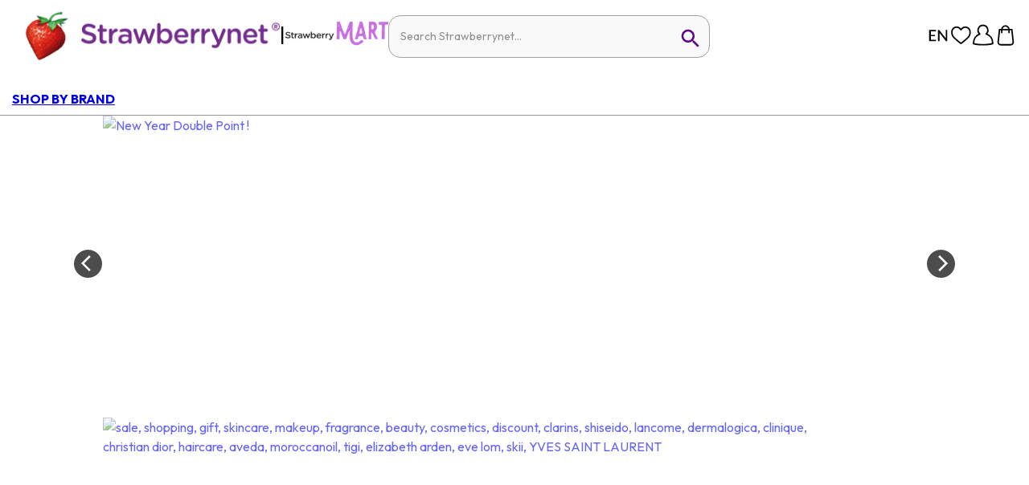

--- FILE ---
content_type: image/svg+xml
request_url: https://a.cdnsbn.com/images/tags-ship2-en.svg
body_size: 1228
content:
<svg width="158" height="22" viewBox="0 0 158 22" fill="none" xmlns="http://www.w3.org/2000/svg">
    <rect x=".5" width="157" height="22" rx="11" fill="#A4D9FF"/>
    <path d="M57.407 11.93v-1.22h1.52c.194 0 .37-.04.53-.12a.916.916 0 0 0 .38-.35c.094-.153.14-.34.14-.56 0-.213-.046-.397-.14-.55a.916.916 0 0 0-.38-.35c-.16-.08-.336-.12-.53-.12h-1.52V7.44h1.75c.447 0 .85.09 1.21.27.36.18.644.44.85.78.214.333.32.73.32 1.19 0 .46-.106.86-.32 1.2-.206.333-.49.593-.85.78-.36.18-.763.27-1.21.27h-1.75zm-1.2 2.57V7.44h1.57v7.06h-1.57zm6.14 0V9.64h1.53v4.86h-1.53zm1.53-2.67-.64-.5c.126-.567.34-1.007.64-1.32.3-.313.716-.47 1.25-.47.233 0 .436.037.61.11.18.067.336.173.47.32l-.91 1.15a.666.666 0 0 0-.25-.17.91.91 0 0 0-.34-.06c-.254 0-.457.08-.61.24-.147.153-.22.387-.22.7zm5 2.78a3.03 3.03 0 0 1-1.41-.32 2.472 2.472 0 0 1-.96-.91 2.486 2.486 0 0 1-.35-1.31c0-.487.114-.92.34-1.3.234-.387.547-.69.94-.91.394-.22.837-.33 1.33-.33.48 0 .904.103 1.27.31.367.207.654.493.86.86a2.46 2.46 0 0 1 .3 1.54 2.5 2.5 0 0 1-.05.33l-4.19.01v-1.05l3.54-.01-.66.44c-.006-.28-.05-.51-.13-.69a.862.862 0 0 0-.36-.42c-.153-.1-.343-.15-.57-.15a1.105 1.105 0 0 0-1.04.63c-.093.2-.14.443-.14.73s.05.533.15.74c.107.2.254.357.44.47.194.107.42.16.68.16.24 0 .457-.04.65-.12.194-.087.364-.213.51-.38l.84.84c-.24.28-.53.49-.87.63-.34.14-.713.21-1.12.21zm3.294-1.99v-1.34h3.54v1.34h-3.54zm8.295 2a3.849 3.849 0 0 1-1.48-.28 3.716 3.716 0 0 1-1.18-.78 3.55 3.55 0 0 1-1.07-2.6c0-.52.093-1 .28-1.44.187-.44.447-.823.78-1.15a3.47 3.47 0 0 1 1.17-.77 3.85 3.85 0 0 1 1.48-.28c.527 0 1.013.093 1.46.28.453.18.847.437 1.18.77.34.327.603.713.79 1.16.187.44.28.92.28 1.44 0 .513-.093.993-.28 1.44-.187.44-.447.827-.78 1.16a3.653 3.653 0 0 1-1.18.77c-.447.187-.93.28-1.45.28zm-.02-1.43c.42 0 .787-.093 1.1-.28.32-.187.567-.447.74-.78.173-.34.26-.73.26-1.17 0-.333-.05-.633-.15-.9a1.964 1.964 0 0 0-.43-.7c-.187-.2-.41-.35-.67-.45a2.17 2.17 0 0 0-.85-.16c-.42 0-.79.093-1.11.28a1.85 1.85 0 0 0-.73.77c-.173.327-.26.713-.26 1.16 0 .333.05.637.15.91.1.273.24.51.42.71.187.193.41.343.67.45.26.107.547.16.86.16zm4.567 1.31V9.64h1.53v4.86h-1.53zm1.53-2.67-.64-.5c.126-.567.34-1.007.64-1.32.3-.313.716-.47 1.25-.47.233 0 .436.037.61.11.18.067.336.173.47.32l-.91 1.15a.667.667 0 0 0-.25-.17.91.91 0 0 0-.34-.06c-.254 0-.457.08-.61.24-.147.153-.22.387-.22.7zm4.67 2.77c-.46 0-.87-.11-1.23-.33a2.375 2.375 0 0 1-.84-.9c-.2-.38-.3-.813-.3-1.3 0-.487.1-.92.3-1.3.207-.38.487-.68.84-.9.36-.22.77-.33 1.23-.33.334 0 .634.063.9.19.274.127.497.303.67.53.18.22.28.473.3.76v2.05c-.02.287-.116.547-.29.78-.173.227-.396.41-.67.55-.273.133-.576.2-.91.2zm.27-1.38c.22 0 .41-.047.57-.14.16-.1.287-.237.38-.41.094-.173.14-.373.14-.6 0-.227-.046-.423-.14-.59a1.035 1.035 0 0 0-.94-.56c-.213 0-.403.05-.57.15-.16.1-.29.237-.39.41-.093.173-.14.37-.14.59 0 .22.047.417.14.59.094.173.224.31.39.41.167.1.354.15.56.15zm2.53 1.28h-1.5v-1.31l.23-1.18-.26-1.18V7.24h1.53v7.26zm3.478.11a3.03 3.03 0 0 1-1.41-.32 2.472 2.472 0 0 1-.96-.91 2.485 2.485 0 0 1-.35-1.31c0-.487.113-.92.34-1.3.233-.387.546-.69.94-.91.393-.22.836-.33 1.33-.33.48 0 .903.103 1.27.31.366.207.653.493.86.86a2.46 2.46 0 0 1 .3 1.54 2.517 2.517 0 0 1-.05.33l-4.19.01v-1.05l3.54-.01-.66.44c-.007-.28-.05-.51-.13-.69a.862.862 0 0 0-.36-.42c-.154-.1-.344-.15-.57-.15a1.104 1.104 0 0 0-1.04.63c-.094.2-.14.443-.14.73s.05.533.15.74c.106.2.253.357.44.47.193.107.42.16.68.16.24 0 .456-.04.65-.12.193-.087.363-.213.51-.38l.84.84c-.24.28-.53.49-.87.63-.34.14-.714.21-1.12.21zm3.078-.11V9.64h1.53v4.86h-1.53zm1.53-2.67-.64-.5c.127-.567.34-1.007.64-1.32.3-.313.717-.47 1.25-.47.234 0 .437.037.61.11.18.067.337.173.47.32l-.91 1.15a.661.661 0 0 0-.25-.17.908.908 0 0 0-.34-.06.807.807 0 0 0-.61.24c-.146.153-.22.387-.22.7z" fill="#0879E1"/>
</svg>
